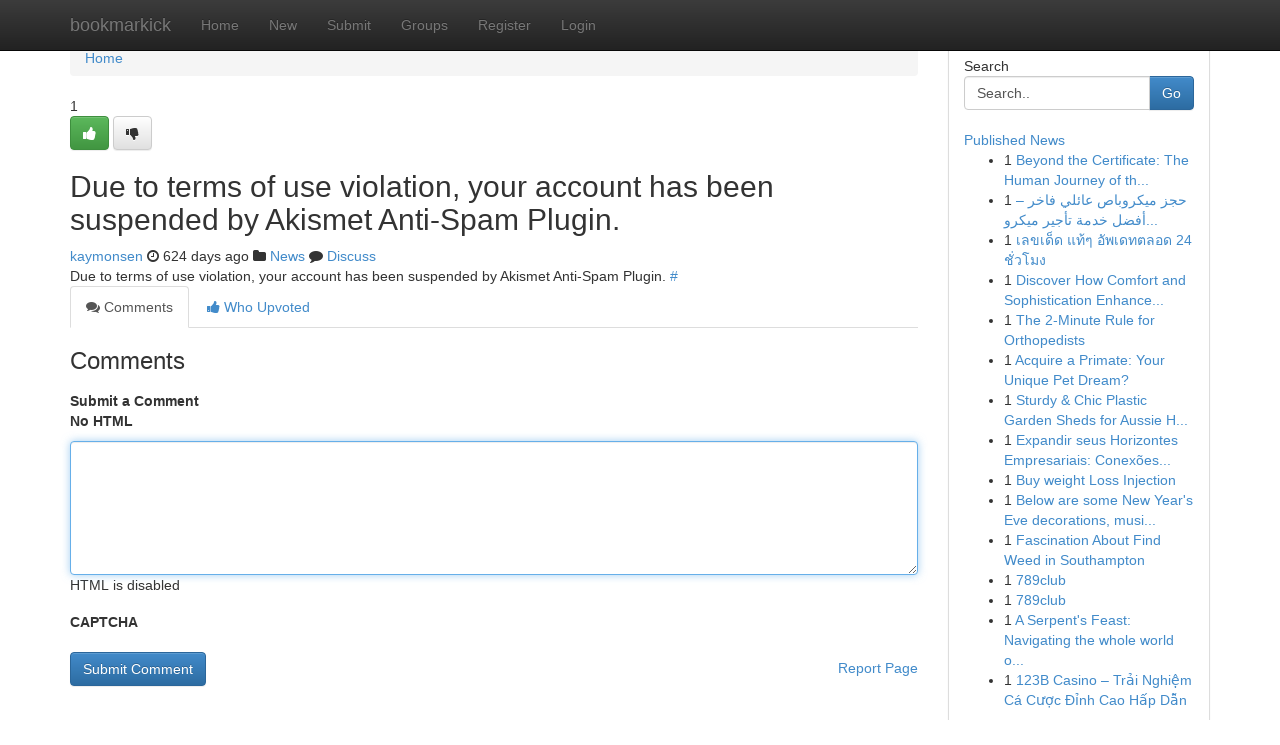

--- FILE ---
content_type: text/html; charset=UTF-8
request_url: https://bookmarkick.com/story17084309/link-under-review
body_size: 5057
content:
<!DOCTYPE html>
<html class="no-js" dir="ltr" xmlns="http://www.w3.org/1999/xhtml" xml:lang="en" lang="en"><head>

<meta http-equiv="Pragma" content="no-cache" />
<meta http-equiv="expires" content="0" />
<meta http-equiv="Content-Type" content="text/html; charset=UTF-8" />	
<title></title>
<link rel="alternate" type="application/rss+xml" title="bookmarkick.com &raquo; Feeds 1" href="/rssfeeds.php?p=1" />
<link rel="alternate" type="application/rss+xml" title="bookmarkick.com &raquo; Feeds 2" href="/rssfeeds.php?p=2" />
<link rel="alternate" type="application/rss+xml" title="bookmarkick.com &raquo; Feeds 3" href="/rssfeeds.php?p=3" />
<link rel="alternate" type="application/rss+xml" title="bookmarkick.com &raquo; Feeds 4" href="/rssfeeds.php?p=4" />
<link rel="alternate" type="application/rss+xml" title="bookmarkick.com &raquo; Feeds 5" href="/rssfeeds.php?p=5" />
<link rel="alternate" type="application/rss+xml" title="bookmarkick.com &raquo; Feeds 6" href="/rssfeeds.php?p=6" />
<link rel="alternate" type="application/rss+xml" title="bookmarkick.com &raquo; Feeds 7" href="/rssfeeds.php?p=7" />
<link rel="alternate" type="application/rss+xml" title="bookmarkick.com &raquo; Feeds 8" href="/rssfeeds.php?p=8" />
<link rel="alternate" type="application/rss+xml" title="bookmarkick.com &raquo; Feeds 9" href="/rssfeeds.php?p=9" />
<link rel="alternate" type="application/rss+xml" title="bookmarkick.com &raquo; Feeds 10" href="/rssfeeds.php?p=10" />
<meta name="google-site-verification" content="m5VOPfs2gQQcZXCcEfUKlnQfx72o45pLcOl4sIFzzMQ" /><meta name="Language" content="en-us" />
<meta name="viewport" content="width=device-width, initial-scale=1.0">
<meta name="generator" content="Kliqqi" />

          <link rel="stylesheet" type="text/css" href="//netdna.bootstrapcdn.com/bootstrap/3.2.0/css/bootstrap.min.css">
             <link rel="stylesheet" type="text/css" href="https://cdnjs.cloudflare.com/ajax/libs/twitter-bootstrap/3.2.0/css/bootstrap-theme.css">
                <link rel="stylesheet" type="text/css" href="https://cdnjs.cloudflare.com/ajax/libs/font-awesome/4.1.0/css/font-awesome.min.css">
<link rel="stylesheet" type="text/css" href="/templates/bootstrap/css/style.css" media="screen" />

                         <script type="text/javascript" src="https://cdnjs.cloudflare.com/ajax/libs/modernizr/2.6.1/modernizr.min.js"></script>
<script type="text/javascript" src="https://cdnjs.cloudflare.com/ajax/libs/jquery/1.7.2/jquery.min.js"></script>
<style></style>
<link rel="alternate" type="application/rss+xml" title="RSS 2.0" href="/rss"/>
<link rel="icon" href="/favicon.ico" type="image/x-icon"/>
</head>

<body dir="ltr">

<header role="banner" class="navbar navbar-inverse navbar-fixed-top custom_header">
<div class="container">
<div class="navbar-header">
<button data-target=".bs-navbar-collapse" data-toggle="collapse" type="button" class="navbar-toggle">
    <span class="sr-only">Toggle navigation</span>
    <span class="fa fa-ellipsis-v" style="color:white"></span>
</button>
<a class="navbar-brand" href="/">bookmarkick</a>	
</div>
<span style="display: none;"><a href="/forum">forum</a></span>
<nav role="navigation" class="collapse navbar-collapse bs-navbar-collapse">
<ul class="nav navbar-nav">
<li ><a href="/">Home</a></li>
<li ><a href="/new">New</a></li>
<li ><a href="/submit">Submit</a></li>
                    
<li ><a href="/groups"><span>Groups</span></a></li>
<li ><a href="/register"><span>Register</span></a></li>
<li ><a data-toggle="modal" href="#loginModal">Login</a></li>
</ul>
	

</nav>
</div>
</header>
<!-- START CATEGORIES -->
<div class="subnav" id="categories">
<div class="container">
<ul class="nav nav-pills"><li class="category_item"><a  href="/">Home</a></li></ul>
</div>
</div>
<!-- END CATEGORIES -->
	
<div class="container">
	<section id="maincontent"><div class="row"><div class="col-md-9">

<ul class="breadcrumb">
	<li><a href="/">Home</a></li>
</ul>

<div itemscope itemtype="http://schema.org/Article" class="stories" id="xnews-17084309" >


<div class="story_data">
<div class="votebox votebox-published">

<div itemprop="aggregateRating" itemscope itemtype="http://schema.org/AggregateRating" class="vote">
	<div itemprop="ratingCount" class="votenumber">1</div>
<div id="xvote-3" class="votebutton">
<!-- Already Voted -->
<a class="btn btn-default btn-success linkVote_3" href="/login" title=""><i class="fa fa-white fa-thumbs-up"></i></a>
<!-- Bury It -->
<a class="btn btn-default linkVote_3" href="/login"  title="" ><i class="fa fa-thumbs-down"></i></a>


</div>
</div>
</div>
<div class="title" id="title-3">
<span itemprop="name">

<h2 id="list_title"><span>Due to terms of use violation, your account has been suspended by Akismet Anti-Spam Plugin.</span></h2></span>	
<span class="subtext">

<span itemprop="author" itemscope itemtype="http://schema.org/Person">
<span itemprop="name">
<a href="/user/kaymonsen" rel="nofollow">kaymonsen</a> 
</span></span>
<i class="fa fa-clock-o"></i>
<span itemprop="datePublished">  624 days ago</span>

<script>
$(document).ready(function(){
    $("#list_title span").click(function(){
		window.open($("#siteurl").attr('href'), '', '');
    });
});
</script>

<i class="fa fa-folder"></i> 
<a href="/groups">News</a>

<span id="ls_comments_url-3">
	<i class="fa fa-comment"></i> <span id="linksummaryDiscuss"><a href="#discuss" class="comments">Discuss</a>&nbsp;</span>
</span> 





</div>
</div>
<span itemprop="articleBody">
<div class="storycontent">
	
<div class="news-body-text" id="ls_contents-3" dir="ltr">
Due to terms of use violation, your account has been suspended by Akismet Anti-Spam Plugin. <a id="siteurl" target="_blank" href="#">#</a><div class="clearboth"></div> 
</div>
</div><!-- /.storycontent -->
</span>
</div>

<ul class="nav nav-tabs" id="storytabs">
	<li class="active"><a data-toggle="tab" href="#comments"><i class="fa fa-comments"></i> Comments</a></li>
	<li><a data-toggle="tab" href="#who_voted"><i class="fa fa-thumbs-up"></i> Who Upvoted</a></li>
</ul>


<div id="tabbed" class="tab-content">

<div class="tab-pane fade active in" id="comments" >
<h3>Comments</h3>
<a name="comments" href="#comments"></a>
<ol class="media-list comment-list">

<a name="discuss"></a>
<form action="" method="post" id="thisform" name="mycomment_form">
<div class="form-horizontal">
<fieldset>
<div class="control-group">
<label for="fileInput" class="control-label">Submit a Comment</label>
<div class="controls">

<p class="help-inline"><strong>No HTML  </strong></p>
<textarea autofocus name="comment_content" id="comment_content" class="form-control comment-form" rows="6" /></textarea>
<p class="help-inline">HTML is disabled</p>
</div>
</div>


<script>
var ACPuzzleOptions = {
   theme :  "white",
   lang :  "en"
};
</script>

<div class="control-group">
	<label for="input01" class="control-label">CAPTCHA</label>
	<div class="controls">
	<div id="solvemedia_display">
	<script type="text/javascript" src="https://api.solvemedia.com/papi/challenge.script?k=1G9ho6tcbpytfUxJ0SlrSNt0MjjOB0l2"></script>

	<noscript>
	<iframe src="http://api.solvemedia.com/papi/challenge.noscript?k=1G9ho6tcbpytfUxJ0SlrSNt0MjjOB0l2" height="300" width="500" frameborder="0"></iframe><br/>
	<textarea name="adcopy_challenge" rows="3" cols="40"></textarea>
	<input type="hidden" name="adcopy_response" value="manual_challenge"/>
	</noscript>	
</div>
<br />
</div>
</div>

<div class="form-actions">
	<input type="hidden" name="process" value="newcomment" />
	<input type="hidden" name="randkey" value="75578554" />
	<input type="hidden" name="link_id" value="3" />
	<input type="hidden" name="user_id" value="2" />
	<input type="hidden" name="parrent_comment_id" value="0" />
	<input type="submit" name="submit" value="Submit Comment" class="btn btn-primary" />
	<a href="https://remove.backlinks.live" target="_blank" style="float:right; line-height: 32px;">Report Page</a>
</div>
</fieldset>
</div>
</form>
</ol>
</div>
	
<div class="tab-pane fade" id="who_voted">
<h3>Who Upvoted this Story</h3>
<div class="whovotedwrapper whoupvoted">
<ul>
<li>
<a href="/user/kaymonsen" rel="nofollow" title="kaymonsen" class="avatar-tooltip"><img src="/avatars/Avatar_100.png" alt="" align="top" title="" /></a>
</li>
</ul>
</div>
</div>
</div>
<!-- END CENTER CONTENT -->


</div>

<!-- START RIGHT COLUMN -->
<div class="col-md-3">
<div class="panel panel-default">
<div id="rightcol" class="panel-body">
<!-- START FIRST SIDEBAR -->

<!-- START SEARCH BOX -->
<script type="text/javascript">var some_search='Search..';</script>
<div class="search">
<div class="headline">
<div class="sectiontitle">Search</div>
</div>

<form action="/search" method="get" name="thisform-search" class="form-inline search-form" role="form" id="thisform-search" >

<div class="input-group">

<input type="text" class="form-control" tabindex="20" name="search" id="searchsite" value="Search.." onfocus="if(this.value == some_search) {this.value = '';}" onblur="if (this.value == '') {this.value = some_search;}"/>

<span class="input-group-btn">
<button type="submit" tabindex="21" class="btn btn-primary custom_nav_search_button" />Go</button>
</span>
</div>
</form>

<div style="clear:both;"></div>
<br />
</div>
<!-- END SEARCH BOX -->

<!-- START ABOUT BOX -->

	


<div class="headline">
<div class="sectiontitle"><a href="/">Published News</a></div>
</div>
<div class="boxcontent">
<ul class="sidebar-stories">

<li>
<span class="sidebar-vote-number">1</span>	<span class="sidebar-article"><a href="https://bookmarkick.com/story20921382/beyond-the-certificate-the-human-journey-of-the-uk-civil-partner-visa" class="sidebar-title">Beyond the Certificate: The Human Journey of th...</a></span>
</li>
<li>
<span class="sidebar-vote-number">1</span>	<span class="sidebar-article"><a href="https://bookmarkick.com/story20921381/حجز-ميكروباص-عائلي-فاخر-أفضل-خدمة-تأجير-ميكروباص-13-راكب-من-بسيوني-ترافيل" class="sidebar-title">حجز ميكروباص عائلي فاخر &ndash; أفضل خدمة تأجير ميكرو...</a></span>
</li>
<li>
<span class="sidebar-vote-number">1</span>	<span class="sidebar-article"><a href="https://bookmarkick.com/story20921380/เลขเด-ด-แท-ๆ-อ-พเดทตลอด-24-ช-วโมง" class="sidebar-title">เลขเด็ด แท้ๆ อัพเดทตลอด 24 ชั่วโมง</a></span>
</li>
<li>
<span class="sidebar-vote-number">1</span>	<span class="sidebar-article"><a href="https://bookmarkick.com/story20921379/discover-how-comfort-and-sophistication-enhance-luxury-transportation" class="sidebar-title">Discover How Comfort and Sophistication Enhance...</a></span>
</li>
<li>
<span class="sidebar-vote-number">1</span>	<span class="sidebar-article"><a href="https://bookmarkick.com/story20921378/the-2-minute-rule-for-orthopedists" class="sidebar-title">The 2-Minute Rule for Orthopedists</a></span>
</li>
<li>
<span class="sidebar-vote-number">1</span>	<span class="sidebar-article"><a href="https://bookmarkick.com/story20921377/acquire-a-primate-your-unique-pet-dream" class="sidebar-title">Acquire a Primate: Your Unique Pet Dream?</a></span>
</li>
<li>
<span class="sidebar-vote-number">1</span>	<span class="sidebar-article"><a href="https://bookmarkick.com/story20921376/sturdy-chic-plastic-garden-sheds-for-aussie-homes" class="sidebar-title">Sturdy &amp; Chic Plastic Garden Sheds for Aussie H...</a></span>
</li>
<li>
<span class="sidebar-vote-number">1</span>	<span class="sidebar-article"><a href="https://bookmarkick.com/story20921375/expandir-seus-horizontes-empresariais-conexões-internacionais-para-empreendedores-brasileiros" class="sidebar-title">Expandir seus Horizontes Empresariais: Conex&otilde;es...</a></span>
</li>
<li>
<span class="sidebar-vote-number">1</span>	<span class="sidebar-article"><a href="https://bookmarkick.com/story20921374/buy-weight-loss-injection" class="sidebar-title">Buy weight Loss Injection</a></span>
</li>
<li>
<span class="sidebar-vote-number">1</span>	<span class="sidebar-article"><a href="https://bookmarkick.com/story20921373/below-are-some-new-year-s-eve-decorations-music-and-beverages" class="sidebar-title">Below are some New Year&#039;s Eve decorations, musi...</a></span>
</li>
<li>
<span class="sidebar-vote-number">1</span>	<span class="sidebar-article"><a href="https://bookmarkick.com/story20921372/fascination-about-find-weed-in-southampton" class="sidebar-title">Fascination About Find Weed in Southampton</a></span>
</li>
<li>
<span class="sidebar-vote-number">1</span>	<span class="sidebar-article"><a href="https://bookmarkick.com/story20921371/789club" class="sidebar-title">789club</a></span>
</li>
<li>
<span class="sidebar-vote-number">1</span>	<span class="sidebar-article"><a href="https://bookmarkick.com/story20921370/789club" class="sidebar-title">789club</a></span>
</li>
<li>
<span class="sidebar-vote-number">1</span>	<span class="sidebar-article"><a href="https://bookmarkick.com/story20921369/a-serpent-s-feast-navigating-the-whole-world-of-snake-nourishment" class="sidebar-title">A Serpent&#039;s Feast: Navigating the whole world o...</a></span>
</li>
<li>
<span class="sidebar-vote-number">1</span>	<span class="sidebar-article"><a href="https://bookmarkick.com/story20921368/123b-casino-trải-nghiệm-cá-cược-Đỉnh-cao-hấp-dẫn" class="sidebar-title">123B Casino &ndash; Trải Nghiệm C&aacute; Cược Đỉnh Cao Hấp Dẫn</a></span>
</li>

</ul>
</div>

<!-- END SECOND SIDEBAR -->
</div>
</div>
</div>
<!-- END RIGHT COLUMN -->
</div></section>
<hr>

<!--googleoff: all-->
<footer class="footer">
<div id="footer">
<span class="subtext"> Copyright &copy; 2026 | <a href="/search">Advanced Search</a> 
| <a href="/">Live</a>
| <a href="/">Tag Cloud</a>
| <a href="/">Top Users</a>
| Made with <a href="#" rel="nofollow" target="_blank">Kliqqi CMS</a> 
| <a href="/rssfeeds.php?p=1">All RSS Feeds</a> 
</span>
</div>
</footer>
<!--googleon: all-->


</div>
	
<!-- START UP/DOWN VOTING JAVASCRIPT -->
	
<script>
var my_base_url='http://bookmarkick.com';
var my_kliqqi_base='';
var anonymous_vote = false;
var Voting_Method = '1';
var KLIQQI_Visual_Vote_Cast = "Voted";
var KLIQQI_Visual_Vote_Report = "Buried";
var KLIQQI_Visual_Vote_For_It = "Vote";
var KLIQQI_Visual_Comment_ThankYou_Rating = "Thank you for rating this comment.";


</script>
<!-- END UP/DOWN VOTING JAVASCRIPT -->


<script type="text/javascript" src="https://cdnjs.cloudflare.com/ajax/libs/jqueryui/1.8.23/jquery-ui.min.js"></script>
<link href="https://cdnjs.cloudflare.com/ajax/libs/jqueryui/1.8.23/themes/base/jquery-ui.css" media="all" rel="stylesheet" type="text/css" />




             <script type="text/javascript" src="https://cdnjs.cloudflare.com/ajax/libs/twitter-bootstrap/3.2.0/js/bootstrap.min.js"></script>

<!-- Login Modal -->
<div class="modal fade" id="loginModal" tabindex="-1" role="dialog">
<div class="modal-dialog">
<div class="modal-content">
<div class="modal-header">
<button type="button" class="close" data-dismiss="modal" aria-hidden="true">&times;</button>
<h4 class="modal-title">Login</h4>
</div>
<div class="modal-body">
<div class="control-group">
<form id="signin" action="/login?return=/story17084309/link-under-review" method="post">

<div style="login_modal_username">
	<label for="username">Username/Email</label><input id="username" name="username" class="form-control" value="" title="username" tabindex="1" type="text">
</div>
<div class="login_modal_password">
	<label for="password">Password</label><input id="password" name="password" class="form-control" value="" title="password" tabindex="2" type="password">
</div>
<div class="login_modal_remember">
<div class="login_modal_remember_checkbox">
	<input id="remember" style="float:left;margin-right:5px;" name="persistent" value="1" tabindex="3" type="checkbox">
</div>
<div class="login_modal_remember_label">
	<label for="remember" style="">Remember</label>
</div>
<div style="clear:both;"></div>
</div>
<div class="login_modal_login">
	<input type="hidden" name="processlogin" value="1"/>
	<input type="hidden" name="return" value=""/>
	<input class="btn btn-primary col-md-12" id="signin_submit" value="Sign In" tabindex="4" type="submit">
</div>
    
<hr class="soften" id="login_modal_spacer" />
	<div class="login_modal_forgot"><a class="btn btn-default col-md-12" id="forgot_password_link" href="/login">Forgotten Password?</a></div>
	<div class="clearboth"></div>
</form>
</div>
</div>
</div>
</div>
</div>

<script>$('.avatar-tooltip').tooltip()</script>
<script defer src="https://static.cloudflareinsights.com/beacon.min.js/vcd15cbe7772f49c399c6a5babf22c1241717689176015" integrity="sha512-ZpsOmlRQV6y907TI0dKBHq9Md29nnaEIPlkf84rnaERnq6zvWvPUqr2ft8M1aS28oN72PdrCzSjY4U6VaAw1EQ==" data-cf-beacon='{"version":"2024.11.0","token":"86aab09e8270474d9d65a21c52526103","r":1,"server_timing":{"name":{"cfCacheStatus":true,"cfEdge":true,"cfExtPri":true,"cfL4":true,"cfOrigin":true,"cfSpeedBrain":true},"location_startswith":null}}' crossorigin="anonymous"></script>
</body>
</html>
